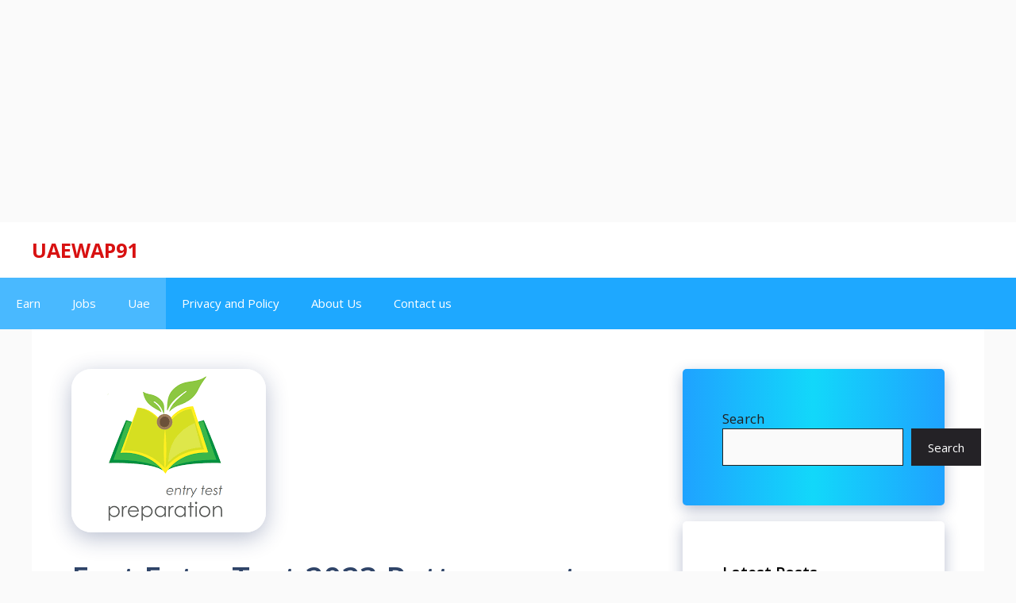

--- FILE ---
content_type: text/html; charset=utf-8
request_url: https://www.google.com/recaptcha/api2/aframe
body_size: 269
content:
<!DOCTYPE HTML><html><head><meta http-equiv="content-type" content="text/html; charset=UTF-8"></head><body><script nonce="ZIKw_KqHi_YV_T01Xe8XHg">/** Anti-fraud and anti-abuse applications only. See google.com/recaptcha */ try{var clients={'sodar':'https://pagead2.googlesyndication.com/pagead/sodar?'};window.addEventListener("message",function(a){try{if(a.source===window.parent){var b=JSON.parse(a.data);var c=clients[b['id']];if(c){var d=document.createElement('img');d.src=c+b['params']+'&rc='+(localStorage.getItem("rc::a")?sessionStorage.getItem("rc::b"):"");window.document.body.appendChild(d);sessionStorage.setItem("rc::e",parseInt(sessionStorage.getItem("rc::e")||0)+1);localStorage.setItem("rc::h",'1768626327569');}}}catch(b){}});window.parent.postMessage("_grecaptcha_ready", "*");}catch(b){}</script></body></html>